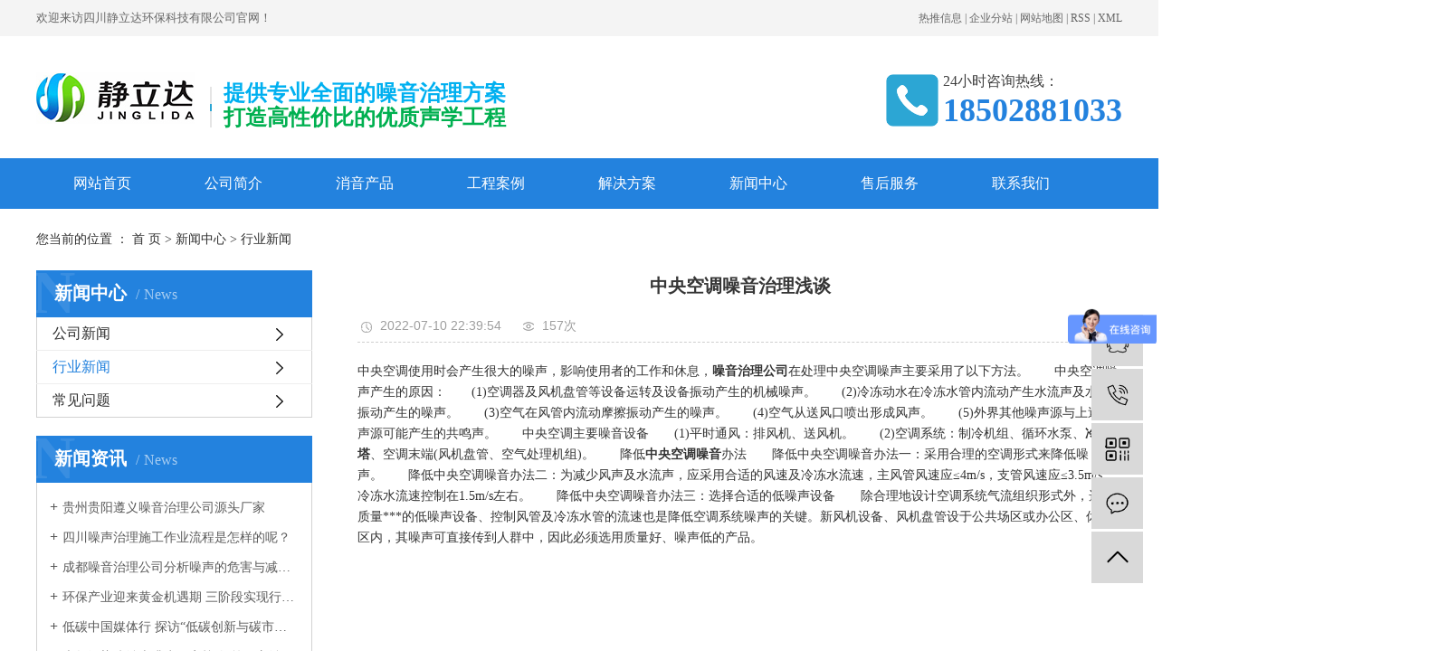

--- FILE ---
content_type: text/html;charset=utf-8
request_url: http://www.chinajldkj.com/news/874.html
body_size: 8696
content:
<!DOCTYPE html>
<html lang="zh-CN">
<head>
    <meta charset="utf-8">
    <meta http-equiv="X-UA-Compatible" content="IE=edge">
    <title>中央空调噪音治理浅谈-四川静立达环保科技有限公司</title>
    <meta name="keywords" content="四川噪音治理,云南噪音治理,贵州噪音治理"/>
    <meta name="description" content="中央空调使用时会产生很大的噪声，影响使用者的工作和休息，噪音治理公司在处理中央空调噪声主要采用了以下方法。　　中央空调噪声产生的原因：　　(1)空调器及风机盘管等设备运转及设备振动产生的机械噪声。　　(2)冷冻动水在冷冻水管内流动产生水流声..."/>
    <meta name="viewport" content="width=device-width, initial-scale=1, maximum-scale=1, user-scalable=no">
    <link rel="shortcut icon" type="image/x-icon" href="http://www.chinajldkj.com/"/>
    
<link rel="stylesheet" href="http://www.chinajldkj.com/template/default/assets/css/owl.carousel.min.css">

    <link rel="stylesheet" href="http://www.chinajldkj.com/template/default/assets/css/plugin.css">
    <link rel="stylesheet" href="http://www.chinajldkj.com/template/default/assets/css/app1.css">

    <link rel="stylesheet" href="http://www.chinajldkj.com/template/default/assets/css/main.css">

    <script src="http://www.chinajldkj.com/template/default/assets/js/jquery.min.js"></script>
    <script>
    var config = {
        homeUrl: 'http://www.chinajldkj.com/',
                mUrl: 'http://m.chinajldkj.com/',
                copyCode: 0,
        isVisitor: 1
    }
</script>
<script src="http://www.chinajldkj.com/template/default/assets/js/app.js"></script>

<script>
//当配置为普通站的时候，手机站跳转
if(app.config.hasOwnProperty('mUrl')) {
        app.mobile();
    }
</script>
<meta name="baidu-site-verification" content="hxuiuYMwfJ" />
<script>
var _hmt = _hmt || [];
(function() {
  var hm = document.createElement("script");
  hm.src = "https://hm.baidu.com/hm.js?6c9482424c739b9b6c05de00ab2f7d17";
  var s = document.getElementsByTagName("script")[0]; 
  s.parentNode.insertBefore(hm, s);
})();
</script>
<script>
(function(b,a,e,h,f,c,g,s){b[h]=b[h]||function(){(b[h].c=b[h].c||[]).push(arguments)};
b[h].s=!!c;g=a.getElementsByTagName(e)[0];s=a.createElement(e);
s.src="//s.union.360.cn/"+f+".js";s.defer=!0;s.async=!0;g.parentNode.insertBefore(s,g)
})(window,document,"script","_qha",595505,false);
</script>

<script type='text/javascript'>
    (function(m, ei, q, i, a, j, s) {
        m[i] = m[i] || function() {
            (m[i].a = m[i].a || []).push(arguments)
        };
        j = ei.createElement(q),
            s = ei.getElementsByTagName(q)[0];
        j.async = true;
        j.charset = 'UTF-8';
        j.src = 'https://static.meiqia.com/dist/meiqia.js?_=t';
        s.parentNode.insertBefore(j, s);
    })(window, document, 'script', '_MEIQIA');
    _MEIQIA('entId', 213733);
</script>
<script>
var _hmt = _hmt || [];
(function() {
  var hm = document.createElement("script");
  hm.src = "https://hm.baidu.com/hm.js?1c4e412dc143e6323a58f33f81461c9d";
  var s = document.getElementsByTagName("script")[0]; 
  s.parentNode.insertBefore(hm, s);
})();
</script>
<script>
var _hmt = _hmt || [];
(function() {
  var hm = document.createElement("script");
  hm.src = "https://hm.baidu.com/hm.js?e50e7bb1719e3325449a89d35bd650e9";
  var s = document.getElementsByTagName("script")[0]; 
  s.parentNode.insertBefore(hm, s);
})();
</script>
</head>
<body>
<div class="header w1920">
  <div class="head1">
   <div class="w1200">
      <div class="head1_fl fl">
          <p>欢迎来访四川静立达环保科技有限公司官网！</p>
      </div>
      <div class="head1_fr fr">
        <div class="k1">
            <a href="http://www.chinajldkj.com/article/">热推信息</a> |
            <a href="http://www.chinajldkj.com/region/">企业分站</a> |
            <a href="http://www.chinajldkj.com/sitemap/">网站地图</a> |
            <a href="http://www.chinajldkj.com/rss.xml">RSS</a> |
            <a href="http://www.chinajldkj.com/sitemap.xml">XML</a>
        </div>
      </div>
    </div>
  </div>
  <div class="head2">
    <div class="head2_fl fl">
      <div class="logo">
            <a href="http://www.chinajldkj.com/" >
                <img alt="四川噪音治理" src="http://www.chinajldkj.com/data/upload/202003/20200313100638_210.jpg" />
            </a>
        </div>
        
    </div>
    <div class="tadv fl">
        <p><span style="font-family: &quot;andale mono&quot;;"><strong><span style="color: rgb(0, 176, 240); font-size: 24px;">提供专业全面的噪音治理方案</span></strong><strong><span style="color: rgb(0, 176, 240); font-size: 24px;"></span><span style="color: rgb(0, 176, 240); font-size: 20px;"><br/></span></strong></span></p><p style="line-height: 1.5em;"><span style="font-family: &quot;andale mono&quot;;"><strong><span style="font-family: arial, helvetica, sans-serif; font-size: 24px; color: rgb(0, 176, 80);">打造高性价比的优质声学工程<span style="font-size: 24px; color: rgb(0, 176, 80); font-family: arial, helvetica, sans-serif;"></span></span></strong></span></p>
      </div>
    <div class="head2_fr fr">
      <div class="ttel"><p>24小时咨询热线：</p><h3>18502881033</h3></div>
    </div>
  </div>
</div>
    <div class="tnav w1920">
    <ul class="nav clearfix">
                     <li>
                <a class="a" href="/" >网站首页</a>
                                                                </li>
                        <li>
                <a class="a" href="http://www.chinajldkj.com/about_about/" >公司简介</a>
                                                                                    <div class="sec">
                                                <a href="http://www.chinajldkj.com/about_about/gsjj9f6.html" >公司简介</a>
                                                <a href="http://www.chinajldkj.com/about_about/qywh383.html" >企业文化</a>
                                                <a href="http://www.chinajldkj.com/about_about/fzlc607.html" >发展历程</a>
                                                </div>
                                                                        </li>
                        <li>
                <a class="a" href="http://www.chinajldkj.com/product/" >消音产品</a>
                                                                                    <div class="sec">
                                                <a href="http://www.chinajldkj.com/product/gsmc1ea/" >隔音板</a>
                                                <a href="http://www.chinajldkj.com/product/pfxl2a3/" >消音器</a>
                                                <a href="http://www.chinajldkj.com/product/cpfle15f/" >隔音窗</a>
                                                <a href="http://www.chinajldkj.com/product/spz9c9/" >隔音房</a>
                                                <a href="http://www.chinajldkj.com/product/jzq8c4/" >隔音门</a>
                                                <a href="http://www.chinajldkj.com/product/sxgcxyzyclc0b/" >声学产品</a>
                                                <a href="http://www.chinajldkj.com/product/jzq712/" >减振器</a>
                                                </div>
                                                                        </li>
                        <li>
                <a class="a" href="http://www.chinajldkj.com/case/" >工程案例</a>
                                                                                    <div class="sec">
                                                <a href="http://www.chinajldkj.com/case/syjmyxy5a1/" >空调冷却塔水泵</a>
                                                <a href="http://www.chinajldkj.com/case/alfly9f3/" >钢铁冶金矿产</a>
                                                <a href="http://www.chinajldkj.com/case/nyjhg3af/" >新能源/化工</a>
                                                <a href="http://www.chinajldkj.com/case/dlxyb30/" >电力风力光伏</a>
                                                <a href="http://www.chinajldkj.com/case/alfle953/" >工业厂房设备</a>
                                                <a href="http://www.chinajldkj.com/case/sxgcxyefb/" >室内声学装饰</a>
                                                <a href="http://www.chinajldkj.com/case/jtxybb6/" >交通实验室</a>
                                                </div>
                                                                        </li>
                        <li>
                <a class="a" href="http://www.chinajldkj.com/about_jjfa/" >解决方案</a>
                                                                                    <div class="sec">
                                                <a href="http://www.chinajldkj.com/about_jjfa/snyzyzlfa59d.html" >水泥业噪音治理方案</a>
                                                <a href="http://www.chinajldkj.com/about_jjfa/gtyzyzlfa106.html" >钢铁业噪音治理方案</a>
                                                <a href="http://www.chinajldkj.com/about_jjfa/dlyzyzlfa4e5.html" >电力业噪音治理方案</a>
                                                <a href="http://www.chinajldkj.com/about_jjfa/syjmyjjfaacf.html" >商业及民用解决方案</a>
                                                <a href="http://www.chinajldkj.com/about_jjfa/nyhgzyzlfa719.html" >能源/化工噪音治理方案</a>
                                                <a href="http://www.chinajldkj.com/about_jjfa/sxgcxyzyzlb1b.html" >声学工程行业噪音治理</a>
                                                <a href="http://www.chinajldkj.com/about_jjfa/jtxyzyzlfa75b.html" >交通行业噪音治理方案</a>
                                                </div>
                                                                        </li>
                        <li>
                <a class="a" href="http://www.chinajldkj.com/news/" >新闻中心</a>
                                                                                    <div class="sec">
                                                <a href="http://www.chinajldkj.com/news/company/" >公司新闻</a>
                                                <a href="http://www.chinajldkj.com/news/xydt/" >行业新闻</a>
                                                <a href="http://www.chinajldkj.com/news/jszx98d/" >常见问题</a>
                                                </div>
                                                                        </li>
                        <li>
                <a class="a" href="http://www.chinajldkj.com/about_service/shfwbf3.html" >售后服务</a>
                                                                                                            </li>
                        <li>
                <a class="a" href="http://www.chinajldkj.com/about_contact/" target='_blank'>联系我们</a>
                                                                                    <div class="sec">
                                                <a href="http://www.chinajldkj.com/about_contact/lxc2e.html" >联系我们</a>
                                                </div>
                                                                        </li>
                </ul>
</div>

<script type="text/javascript">
$('.nav > li').hover(function(){
$(this).find('.sec').stop(true).slideToggle(300);
});
</script>


<div class="page-banner">
		<img src="" alt="">
	</div>


<div class="page-position">
    <div id="container">
        您当前的位置 ：
        
	 <a href="http://www.chinajldkj.com/">首 页</a> > <a href="http://www.chinajldkj.com/news/">新闻中心</a> > <a href="http://www.chinajldkj.com/news/xydt/">行业新闻</a>

    </div>
</div>


<div class="page-wrap w1920">
    <div id="container" class="clearfix">
                
        <div class="page-wrap-left xymob-menu-click">
            <div class="xymob-left-close-btn"><i class="icon-font icon-close"></i></div>
            <div class="xypg-left">
                                <div class="xypg-left-box xypg-left-menu">
                    <div class="xypg-left-title">
                        <h3>新闻中心<span>News</span></h3>
                    </div>
                    <div class="xypg-left-con">
                        
	<ul class="xypg-left-nav">
        <li data-id="1">
        <a href="http://www.chinajldkj.com/news/company/">公司新闻</a>
        <div class="first-nav-btn"></div>
            </li>
        <li data-id="2">
        <a href="http://www.chinajldkj.com/news/xydt/">行业新闻</a>
        <div class="first-nav-btn"></div>
            </li>
        <li data-id="3">
        <a href="http://www.chinajldkj.com/news/jszx98d/">常见问题</a>
        <div class="first-nav-btn"></div>
            </li>
    </ul>
                    </div>
                </div>

                                                <div class="xypg-left-box xypg-left-news">
                    <div class="xypg-left-title">
                        <h3>新闻资讯<span>News</span></h3>
                    </div>
                    <div class="xypg-left-con">
                        <ul class="latest-news">
                                                        <li><a href="http://www.chinajldkj.com/news/1092.html" title="贵州贵阳遵义噪音治理公司源头厂家">贵州贵阳遵义噪音治理公司源头厂家</a></li>
                                                        <li><a href="http://www.chinajldkj.com/news/430.html" title="四川噪声治理施工作业流程是怎样的呢？">四川噪声治理施工作业流程是怎样的呢？</a></li>
                                                        <li><a href="http://www.chinajldkj.com/news/431.html" title="成都噪音治理公司分析噪声的危害与减少噪音的方法">成都噪音治理公司分析噪声的危害与减少噪音的方法</a></li>
                                                        <li><a href="http://www.chinajldkj.com/news/432.html" title="环保产业迎来黄金机遇期 三阶段实现行业腾飞">环保产业迎来黄金机遇期 三阶段实现行业腾飞</a></li>
                                                        <li><a href="http://www.chinajldkj.com/news/433.html" title="低碳中国媒体行 探访“低碳创新与碳市场建设”">低碳中国媒体行 探访“低碳创新与碳市场建设”</a></li>
                                                        <li><a href="http://www.chinajldkj.com/news/434.html" title="大气污染防治上升为国家战略 第三方治理成运营">大气污染防治上升为国家战略 第三方治理成运营</a></li>
                                                    </ul>
                    </div>
                </div>

                                                                <div class="xypg-left-box xypg-left-keys">
                    <div class="xypg-left-title">
                        <h3>热门关键词<span>Keywords</span></h3>
                    </div>
                    <div class="xypg-left-con">
                        <ul class="hot-keys">
                                                        <li><a href="http://www.chinajldkj.com/tag/噪声投诉" title="噪声投诉">噪声投诉</a></li>
                                                        <li><a href="http://www.chinajldkj.com/tag/录音室价格" title="录音室价格">录音室价格</a></li>
                                                        <li><a href="http://www.chinajldkj.com/tag/设备降噪" title="设备降噪">设备降噪</a></li>
                                                        <li><a href="http://www.chinajldkj.com/tag/空压机噪声控制" title="空压机噪声控制">空压机噪声控制</a></li>
                                                        <li><a href="http://www.chinajldkj.com/tag/贵州水泥厂噪音治理" title="贵州水泥厂噪音治理">贵州水泥厂噪音治理</a></li>
                                                        <li><a href="http://www.chinajldkj.com/tag/室内隔音降噪" title="室内隔音降噪">室内隔音降噪</a></li>
                                                        <li><a href="http://www.chinajldkj.com/tag/四川空压机噪音" title="四川空压机噪音">四川空压机噪音</a></li>
                                                        <li><a href="http://www.chinajldkj.com/tag/机房降噪隔音" title="机房降噪隔音">机房降噪隔音</a></li>
                                                        <li><a href="http://www.chinajldkj.com/tag/车间噪声治理" title="车间噪声治理">车间噪声治理</a></li>
                                                        <li><a href="http://www.chinajldkj.com/tag/汽车电池" title="汽车电池">汽车电池</a></li>
                                                        <li><a href="http://www.chinajldkj.com/tag/厂界噪音" title="厂界噪音">厂界噪音</a></li>
                                                        <li><a href="http://www.chinajldkj.com/tag/车间降噪" title="车间降噪">车间降噪</a></li>
                                                    </ul>
                    </div>
                </div>
                
                <div class="xypg-left-box xypg-left-contact">
                    <div class="xypg-left-title">
                        <h3>联系我们<span>Contact Us</span></h3>
                    </div>
                    <div class="xypg-left-con">
                        <div class="page-wrap-contact">
                            <h4>四川静立达环保科技有限公司</h4>
                            <p>四川静立达环保科技有限公司</p><p>电话：028-85546607 &nbsp;<br style="margin: 0px; padding: 0px; color: rgb(51, 51, 51); font-family: &quot;Microsoft Yahei&quot;, Arial, Helvetica, sans-serif, Verdana; font-size: 14px; white-space: normal; background-color: rgb(255, 255, 255);"/>传真：028-85546607 &nbsp;<br style="margin: 0px; padding: 0px; color: rgb(51, 51, 51); font-family: &quot;Microsoft Yahei&quot;, Arial, Helvetica, sans-serif, Verdana; font-size: 14px; white-space: normal; background-color: rgb(255, 255, 255);"/>手机：18502881033 &nbsp;<br style="margin: 0px; padding: 0px; color: rgb(51, 51, 51); font-family: &quot;Microsoft Yahei&quot;, Arial, Helvetica, sans-serif, Verdana; font-size: 14px; white-space: normal; background-color: rgb(255, 255, 255);"/>邮箱：jldhbkj@163.com &nbsp;</p><p>网址：www.chinajldkj.com</p><p>地址：成都市武侯区武科西五路125号2栋2层</p>
                        </div>
                    </div>
                </div>

                <div class="page-message-img">
                    <a href="http://www.chinajldkj.com/inquiry/"><img src="http://www.chinajldkj.com/data/upload/201908/20190819160028_346.png" alt=""></a>
                </div>
            </div>
        </div>
        

                
        <div class="page-wrap-right">
            <div class="xypg-right-content">
                
	<!-- 新闻详细 -->
<div class="xypg-news-detail">
    <h1 class="xypg-detail-title">中央空调噪音治理浅谈</h1>

    <div class="xypg-detail-info-bar">
        <div class="detail-info-time"><i class="icon-font icon-shijian"></i>2022-07-10 22:39:54</div>
        <div class="detail-info-numbers"><i class="icon-font icon-chakan"></i><script src="http://www.chinajldkj.com/source/include/browse.php?model=news&id=874"></script>次</div>
            </div>

    <div class="xypg-detail-con"><p>中央空调使用时会产生很大的噪声，影响使用者的工作和休息，<a href='http://www.chinajldkj.com/news/430.html' target='_blank' class='key_tag'><font><strong>噪音治理公司</strong></font></a>在处理中央空调噪声主要采用了以下方法。　　中央空调噪声产生的原因：　　(1)空调器及风机盘管等设备运转及设备振动产生的机械噪声。　　(2)冷冻动水在冷冻水管内流动产生水流声及水管振动产生的噪声。　　(3)空气在风管内流动摩擦振动产生的噪声。　　(4)空气从送风口喷出形成风声。　　(5)外界其他噪声源与上述噪声源可能产生的共鸣声。　　中央空调主要噪音设备　　(1)平时通风：排风机、送风机。　　(2)空调系统：制冷机组、循环水泵、<a href='http://www.chinajldkj.com/news/467.html' target='_blank' class='key_tag'><font><strong>冷却塔</strong></font></a>、空调末端(风机盘管、空气处理机组)。　　降低<a href='http://www.chinajldkj.com/news/940.html' target='_blank' class='key_tag'><font><strong>中央空调噪音</strong></font></a>办法　　降低中央空调噪音办法一：采用合理的空调形式来降低噪声。　　降低中央空调噪音办法二：为减少风声及水流声，应采用合适的风速及冷冻水流速，主风管风速应≤4m/s，支管风速应≤3.5m/s，冷冻水流速控制在1.5m/s左右。　　降低中央空调噪音办法三：选择合适的低噪声设备　　除合理地设计空调系统气流组织形式外，选用质量***的低噪声设备、控制风管及冷冻水管的流速也是降低空调系统噪声的关键。新风机设备、风机盘管设于公共场区或办公区、休息区内，其噪声可直接传到人群中，因此必须选用质量好、噪声低的产品。&nbsp;</p><p><br/></p><p><br/></p><p>　　</p></div>


    <div class="xypg-detail-tags">
        <div class="tags-title">
            <h3>标签</h3>
            <div class="baidu-share">
                <!-- Baidu Button BEGIN -->
                <div class="bdsharebuttonbox">
                    <a href="#" class="bds_more" data-cmd="more"></a>
                    <a href="#" class="bds_tsina" data-cmd="tsina" title="分享到新浪微博"></a>
                    <a href="#" class="bds_weixin" data-cmd="weixin" title="分享到微信"></a>
                    <a href="#" class="bds_sqq" data-cmd="sqq" title="分享到QQ好友"></a>
                    <a href="#" class="bds_isohu" data-cmd="isohu" title="分享到我的搜狐"></a>
                    <a href="#" class="bds_tqq" data-cmd="tqq" title="分享到腾讯微博"></a>
                    <a href="#" class="bds_fbook" data-cmd="fbook" title="分享到Facebook"></a>
                </div>
                <script>window._bd_share_config={"common":{"bdSnsKey":{},"bdText":"","bdMini":"2","bdMiniList":false,"bdPic":"","bdStyle":"1","bdSize":"16"},"share":{}};with(document)0[(getElementsByTagName('head')[0]||body).appendChild(createElement('script')).src='http://bdimg.share.baidu.com/static/api/js/share.js?v=89860593.js?cdnversion='+~(-new Date()/36e5)];</script>
                <!-- Baidu Button END -->
            </div>
        </div>
        <div class="tags-content"><a href="http://www.chinajldkj.com/tag/%E5%9B%9B%E5%B7%9D%E5%99%AA%E9%9F%B3%E6%B2%BB%E7%90%86">四川噪音治理</a><a href="http://www.chinajldkj.com/tag/%E4%BA%91%E5%8D%97%E5%99%AA%E9%9F%B3%E6%B2%BB%E7%90%86">云南噪音治理</a><a href="http://www.chinajldkj.com/tag/%E8%B4%B5%E5%B7%9E%E5%99%AA%E9%9F%B3%E6%B2%BB%E7%90%86">贵州噪音治理</a></div>
    </div>

    <div class="xypg-detail-url">本文网址：<a href="http://www.chinajldkj.com/news/874.html">http://www.chinajldkj.com/news/874.html</a></div>

    <div class="xypg-detail-pn">
        <div><b>上一篇：</b><a href="http://www.chinajldkj.com/news/873.html">冷却塔降噪浅谈</a><span>2022-07-10</span></div>
        <div><b>下一篇：</b><a href="http://www.chinajldkj.com/news/928.html">球磨机、气流磨及噪音治理</a><span>2022-11-07</span></div>
    </div>
</div>

	<!-- 最近浏览 -->
	<div class="xypg-relate">
		<div class="relate-product">
			<h4 class="relate-title"><span>最近浏览：</span></h4>
			<ul class="clearfix relate-news-list">
							</ul>
		</div>
	</div>
    <!-- 相关产品和相关新闻 -->
<div class="xypg-relate">

    <div class="relate-product">
        <h4 class="relate-title"><span>相关产品</span></h4>

        <div class="relate-product-slick owl-carousel">
                    </div>

    </div>

    <div class="relate-news">
        <h4 class="relate-title"><span>相关新闻</span></h4>

        <ul class="clearfix relate-news-list">
                        <li>
                <a href="http://www.chinajldkj.com/news/996.html" title="新能源锂电行业车间噪音治理方案---四川静立达环保科技有限公司">新能源锂电行业车间噪音治理方案---四川静立达环保科技有限公司</a>
                <span>2023-03-07</span>
            </li>
                        <li>
                <a href="http://www.chinajldkj.com/news/1035.html" title="新能源锂电行业车间噪音治理方案---四川静立达环保科技有限公司">新能源锂电行业车间噪音治理方案---四川静立达环保科技有限公司</a>
                <span>2023-04-23</span>
            </li>
                        <li>
                <a href="http://www.chinajldkj.com/news/1057.html" title="新能源锂电行业车间噪音治理方案---四川静立达环保科技有限公司">新能源锂电行业车间噪音治理方案---四川静立达环保科技有限公司</a>
                <span>2023-07-01</span>
            </li>
                        <li>
                <a href="http://www.chinajldkj.com/news/1052.html" title="新能源锂电行业车间噪音治理方案---四川静立达环保科技有限公司">新能源锂电行业车间噪音治理方案---四川静立达环保科技有限公司</a>
                <span>2023-06-20</span>
            </li>
                        <li>
                <a href="http://www.chinajldkj.com/news/1087.html" title="四川成都噪声处理公司">四川成都噪声处理公司</a>
                <span>2024-02-28</span>
            </li>
                        <li>
                <a href="http://www.chinajldkj.com/news/1042.html" title="新能源锂电行业车间噪音治理方案---四川静立达环保科技有限公司">新能源锂电行业车间噪音治理方案---四川静立达环保科技有限公司</a>
                <span>2023-05-19</span>
            </li>
                        <li>
                <a href="http://www.chinajldkj.com/news/1000.html" title="新能源锂电行业车间噪音治理方案---四川静立达环保科技有限公司">新能源锂电行业车间噪音治理方案---四川静立达环保科技有限公司</a>
                <span>2023-03-10</span>
            </li>
                        <li>
                <a href="http://www.chinajldkj.com/news/1009.html" title="噪音治理公司-------（四川静立达环保科技有限公司）">噪音治理公司-------（四川静立达环保科技有限公司）</a>
                <span>2023-03-13</span>
            </li>
                        <li>
                <a href="http://www.chinajldkj.com/news/1003.html" title="新能源锂电行业车间噪音治理方案---四川静立达环保科技有限公司">新能源锂电行业车间噪音治理方案---四川静立达环保科技有限公司</a>
                <span>2023-03-12</span>
            </li>
                        <li>
                <a href="http://www.chinajldkj.com/news/1007.html" title="新能源锂电行业车间噪音治理方案---四川静立达环保科技有限公司">新能源锂电行业车间噪音治理方案---四川静立达环保科技有限公司</a>
                <span>2023-03-13</span>
            </li>
                    </ul>
    </div>

</div>

            </div>
                    </div>
        

                
        <div class="page-mob-tool">
            <ul>
                <li class="xymob-page-navbtn"><i class="icon-font icon-dots-horizontal"></i></li>
                <li class="xymob-page-backtop"><i class="icon-font icon-top"></i></li>
            </ul>
        </div>
        
    </div>
</div>


<div class="foot w1920">
    <div class="foot1">
        <div class="foot1_fl fl">
            <div class="ftit">底部导航</div>
            <div class="fnav"><p><a href="/" target="_self" title="textvalue=网站首页" style="color: rgb(255, 255, 255); text-decoration: underline;"><span style="color: rgb(255, 255, 255);">网站首页</span></a><a href="/about/" target="_self" title="textvalue=公司简介" style="color: rgb(255, 255, 255); text-decoration: underline;"><span style="color: rgb(255, 255, 255);">公司简介</span></a><a href="/news/" target="_self" title="textvalue=新闻中心" style="color: rgb(255, 255, 255); text-decoration: underline;"><span style="color: rgb(255, 255, 255);">新闻中心</span></a></p><p><a href="/case/" target="_self" title="textvalue=工程案例" style="color: rgb(255, 255, 255); text-decoration: underline;"><span style="color: rgb(255, 255, 255);">工程案例</span></a><a href="/product/" target="_self" title="textvalue=消音产品" style="color: rgb(255, 255, 255); text-decoration: underline;"><span style="color: rgb(255, 255, 255);">消音产品</span></a><a href="/job" style="color: rgb(255, 255, 255); text-decoration: underline;"><span style="color: rgb(255, 255, 255);">公司招聘</span></a></p><p><a href="/inquiry/" style="color: rgb(255, 255, 255); text-decoration: underline;"><span style="color: rgb(255, 255, 255);">用户留言</span></a><a href="/about_contact/lxc2e.html" target="_self" title="textvalue=联系我们" style="color: rgb(255, 255, 255); text-decoration: underline;"><span style="color: rgb(255, 255, 255);">联系我们</span></a></p></div>
        </div>
        <div class="foot1_mid fl">
            <div class="ftit">联系方式</div>
            <div class="fcont"><p>四川静立达环保科技有限公司</p><p>电话：028-85546607 &nbsp;<br style="margin: 0px; padding: 0px; color: rgb(51, 51, 51); font-family: &quot;Microsoft Yahei&quot;, Arial, Helvetica, sans-serif, Verdana; font-size: 14px; white-space: normal; background-color: rgb(255, 255, 255);"/>传真：028-85546607 &nbsp;<br style="margin: 0px; padding: 0px; color: rgb(51, 51, 51); font-family: &quot;Microsoft Yahei&quot;, Arial, Helvetica, sans-serif, Verdana; font-size: 14px; white-space: normal; background-color: rgb(255, 255, 255);"/>手机：18502881033 &nbsp;<br style="margin: 0px; padding: 0px; color: rgb(51, 51, 51); font-family: &quot;Microsoft Yahei&quot;, Arial, Helvetica, sans-serif, Verdana; font-size: 14px; white-space: normal; background-color: rgb(255, 255, 255);"/>邮箱：jldhbkj@163.com &nbsp;<br style="margin: 0px; padding: 0px; color: rgb(51, 51, 51); font-family: &quot;Microsoft Yahei&quot;, Arial, Helvetica, sans-serif, Verdana; font-size: 14px; white-space: normal; background-color: rgb(255, 255, 255);"/>地址：成都市武侯区武科西五路125号2栋2层</p></div>
        </div>
        <div class="foot1_fr fr">
            <div class="fewm"><p style="text-align: left;"><img src="http://www.chinajldkj.com/data/upload/202005/1589503522174541.jpg" style="width: 121px; height: 90px;" title="1589503522174541.jpg" width="121" height="90"/><img src="http://www.chinajldkj.com/data/upload/202005/1589503522137770.jpg" title="1589503522137770.jpg" width="110" height="91" style="text-align: center; width: 110px; height: 91px;"/></p><p><br/></p></div>
        </div>
    </div>
    <div class="foot2">
        	<div class="copyright">Copyright © 四川静立达环保科技有限公司   备案号：<a href="http://beian.miit.gov.cn/" target="_blank">蜀ICP备2020036332号</a><br/>主要从事于<a href="http://www.chinajldkj.com/search.php?wd=四川噪音治理">四川噪音治理</a>,<a href="http://www.chinajldkj.com/search.php?wd=四川噪音处理">四川噪音处理</a>,<a href="http://www.chinajldkj.com/search.php?wd=四川噪音治理公司">四川噪音治理公司</a>, 欢迎来电咨询！<br/>    <span class="jszc">服务支持：<a href="http://www.cn86.cn" target='_blank'>祥云平台</a></span></div>
									<div class="region">
				主营区域：
									<a href="http://www.chinajldkj.com/.html">成都</a>
									<a href="http://www.chinajldkj.com/.html">绵阳</a>
									<a href="http://www.chinajldkj.com/.html">攀枝花</a>
									<a href="http://www.chinajldkj.com/.html">泸州</a>
									<a href="http://www.chinajldkj.com/.html">德阳</a>
									<a href="http://www.chinajldkj.com/.html">广元</a>
									<a href="http://www.chinajldkj.com/.html">遂宁</a>
									<a href="http://www.chinajldkj.com/.html">内江</a>
									<a href="http://www.chinajldkj.com/.html">乐山</a>
									<a href="http://www.chinajldkj.com/.html">资阳</a>
									<a href="http://www.chinajldkj.com/.html">宜宾</a>
									<a href="http://www.chinajldkj.com/.html">南充</a>
									<a href="http://www.chinajldkj.com/.html">达州</a>
									<a href="http://www.chinajldkj.com/.html">雅安</a>
									<a href="http://www.chinajldkj.com/.html">广安</a>
									<a href="http://www.chinajldkj.com/.html">巴中</a>
									<a href="http://www.chinajldkj.com/.html">眉山</a>
									<a href="http://www.chinajldkj.com/.html">贵州</a>
									<a href="http://www.chinajldkj.com/.html">云南</a>
									<a href="http://www.chinajldkj.com/.html">重庆</a>
									<a href="http://www.chinajldkj.com/sichuan.html">四川</a>
									<a href="http://www.chinajldkj.com/.html">陕西</a>
									<a href="http://www.chinajldkj.com/.html">青海</a>
									<a href="http://www.chinajldkj.com/.html">新疆</a>
									<a href="http://www.chinajldkj.com/.html">甘肃</a>
									<a href="http://www.chinajldkj.com/.html">西藏</a>
									<a href="http://www.chinajldkj.com/.html">海南</a>
									<a href="http://www.chinajldkj.com/.html">遵义</a>
									<a href="http://www.chinajldkj.com/.html">六盘水</a>
									<a href="http://www.chinajldkj.com/.html">湖北</a>
									<a href="http://www.chinajldkj.com/hunan.html">湖南</a>
									<a href="http://www.chinajldkj.com/.html">内蒙古</a>
									<a href="http://www.chinajldkj.com/.html">阿坝</a>
									<a href="http://www.chinajldkj.com/.html">曲靖</a>
									<a href="http://www.chinajldkj.com/.html">昆明</a>
									<a href="http://www.chinajldkj.com/.html">乌鲁木齐</a>
									<a href="http://www.chinajldkj.com/.html">石河子市</a>
									<a href="http://www.chinajldkj.com/.html">兰州</a>
									<a href="http://www.chinajldkj.com/.html">呼和浩特</a>
									<a href="http://www.chinajldkj.com/.html">西安</a>
									<a href="http://www.chinajldkj.com/.html">榆林</a>
									<a href="http://www.chinajldkj.com/.html">咸阳</a>
									<a href="http://www.chinajldkj.com/.html">深圳</a>
									<a href="http://www.chinajldkj.com/.html">广州</a>
									<a href="http://www.chinajldkj.com/.html">东莞</a>
									<a href="http://www.chinajldkj.com/.html">佛山</a>
							</div>
						    </div>
</div>

<!-- 右侧客服 -->
<!-- 侧边工具栏 -->
<div id="toolbar">
    <ul>
                        <li><a href="http://wpa.qq.com/msgrd?v=3&amp;uin=2061927909&amp;site=qq&amp;menu=yes" target="_blank">
            <span class="icon-font icon-qq"></span>
            <span class="wz">业务咨询</span>
        </a></li>
                        <li><a href="javascript:;">
            <span class="icon-font icon-phone"></span>
            <span class="wz">18502881033</span>
        </a></li>
        <li class="ewm">
            <span class="icon-font icon-ewm"></span>
                        <div class="ewm-box"><img src="http://www.chinajldkj.com/data/upload/202005/20200513113409_947.jpg" alt="二维码" /></div>
                    </li>
        <li><a href="http://www.chinajldkj.com/inquiry/">
            <span class="icon-font icon-message"></span>
            <span class="wz">在线留言</span>
        </a></li>
        <li class="backtop"><span class="icon-font icon-top"></span></li>
    </ul>
</div>

<script>
    $(function () {
        // 返回顶部
        app.backTop("#toolbar .backtop",300);
        var imgUrl = 'http://www.chinajldkj.com/';
        if($(".ewm-box img").attr('src') == imgUrl ) {
            $(".ewm-box").remove();
        }
    })
</script>



<script src="http://www.chinajldkj.com/template/default/assets/js/main.js"></script>


<script src="http://www.chinajldkj.com/template/default/assets/js/owl.carousel.min.js"></script>
<script>
    // 新闻详情页面高亮
    var curID = '2';
    $(".xypg-left-nav li").each(function () {
        var dataID = $(this).data('id');
        if(dataID == curID) {
            $(this).addClass('clicked');
        }
    });
</script>

</body>
</html>


--- FILE ---
content_type: text/html;charset=utf-8
request_url: http://www.chinajldkj.com/source/include/browse.php?model=news&id=874
body_size: 53
content:
document.write('157');

--- FILE ---
content_type: text/html; charset=UTF-8
request_url: http://www.chinajldkj.com/source/include/visitor.php
body_size: 204
content:

Warning: require_once(../source/core/run.php): failed to open stream: No such file or directory in /home/jlfhdjal6fqh/wwwroot/source/include/visitor.php on line 2

Fatal error: require_once(): Failed opening required '../source/core/run.php' (include_path='.:') in /home/jlfhdjal6fqh/wwwroot/source/include/visitor.php on line 2


--- FILE ---
content_type: text/css
request_url: http://www.chinajldkj.com/template/default/assets/css/main.css
body_size: 19964
content:
.w1920{
    width: 1920px;
    margin-left: -960px;
    left: 50%;
    position: relative;
}
.w1200{
    width: 1200px;
    margin-left: -600px;
    left: 50%;
    position: relative;
}


.fl{float:left;}
.fr{float:right;}
/*å¤´éƒ¨æ ·å¼*/
.head1{
    width: 100%;
    overflow: hidden;
    height: 40px;
    background-color: #f4f4f4;
}
.head1_fl{
    font-size: 13px;
    line-height: 40px;
    color: #666666;
}
.k1{
    text-align: right;
}
.k1,.k1 a{
    font-size: 12px;
    line-height: 40px;
    color: #666666;
}
.head2{
    width: 1200px;
    margin: 0 auto;
    overflow: hidden;
    height: 135px;
}
.logo{
    /*width: 553px;*/
    line-height: 135px;
}
.logo img{max-width: 100%;}
.tadv{
    margin-top: 47px;
    width: 350px;
    overflow: hidden;
    background: url('../images/tadvline.png') no-repeat left center;
    padding: 8px 0 0 15px;
}
.tadv p{
    font-family: SourceHanSansCN-Regular;
    font-size: 16px;
    line-height: 16px;
    color: #3e3e3e;
    margin-bottom: 4px;
}
.tadv h3{
    font-size: 24px;
    line-height: 24px;
    color: #2382de ;
}
.head2_fr{
    padding: 39px 0 0 0;
}
.ttel{
    padding-left: 63px;
    background: url('../images/ttel.png') no-repeat left top;
    height: 58px;
}
.ttel p{
    font-size: 16px;
    line-height: 16px;
    color: #3e3e3e;
    margin: 3px 0 9px;
}
.ttel h3{
    font-family: Impact;
    font-size: 36px;
    line-height: 30px;
    color: #2382de ;
}


/*å¯¼èˆªæ æ ·å¼*/
.tnav{
    height:56px;
    background-color: #2382de ;
}
.nav{
    width: 1200px;
    margin:0 auto;
}
.nav li{height:56px;text-align:center;width:145px;float:left;position:relative;z-index:999;}
.nav li a{display:block;line-height:56px;color:#fff;height:56px;font-size: 16px;}
.nav li:hover a.a{text-decoration:none;background-color:#2490b9;}

.nav .sec{background:#2382de ;overflow:hidden;z-index:9999;position:absolute;top:56px;left: -15px;display: none;width: 125%;}
.nav .sec a{height:38px;line-height:38px;width:100%;overflow: hidden;    font-size: 14px;}
.nav .sec a:hover{background: #2490b9;text-decoration:none;color:#fff;}


/*æœç´¢å’Œçƒ­é—¨æœç´¢*/
.search{
    height: 75px;
    background-color: #f4f4f4;
    overflow: hidden;
    padding: 19px 0;
}
.ss{width: 1200px;margin: 0 auto;}
.hotSearch{width:400px;float:left;height:37px;line-height:37px;font-weight:normal;}
.hotSearch a{margin-right:6px;}
.hotSearch,.hotSearch a{
    font-size: 13px;
    line-height: 37px;
    letter-spacing: 1px;
    color: #666666;
}
#formsearch{width:227px;float:right;background: url(../images/ss.png) no-repeat;}
#formsearch input{height:37px;background:none;border:none;line-height:37px;float: left;box-sizing: border-box;outline: none;}
#formsearch input#keyword{padding-left:18px;color:#666;width: 160px;font-size: 12px;}
#formsearch input#s_btn{width:65px;text-align:center;cursor:pointer;}
input#keyword:-ms-input-placeholder{
    color: #666;
}
input#keyword::-webkit-input-placeholder{
    color: #666; 
}


/*ä¸»ä½“æ ·å¼*/
#container{width:1200px;margin:0 auto;margin-top:10px;}

/* box1 */
.box1{
    padding: 43px 0 28px;
    overflow: hidden;
}
.b1_tit{
    text-align: center;
    overflow: hidden;
}
.b1_tit h3{
    font-size: 42px;
    line-height: 42px;
    color: #3e3e3e;
}
.b1_tit h3 span{color:#2382de ;}
.b1_tit .titline{
    width: 30px;
	height: 1px;
	background-color: #888888;
	margin: 14px auto 20px;
	overflow: hidden;
}
.b1_tit p{
    font-size: 18px;
	line-height: 18px;
	color: #888888;
}
.b1_index{
    width: 100%;
    overflow: hidden;
    margin-top: 33px;
}
.b1_index .hd ul{
    width: 100%;
    text-align: center;
    overflow: hidden;
}
.b1_index .hd ul li{
    display: inline-block;
    width: 150px;
    height: 40px;
    border-radius: 20px;
    border: solid 1px #b3b3b3;
    text-align: center;
    margin: 0 8px;
    transition: all 0.4s linear;
    margin-bottom: 5px;
     text-overflow: ellipsis;
    overflow: hidden;
    white-space: nowrap;
}
.b1_index .hd ul li.on{
    background-color: #2382de ;
	border: solid 1px #2382de ;
}
.b1_index .hd ul li a{
    line-height: 38px;
    font-family: SourceHanSansCN-Regular;
	font-size: 16px;
	color: #888888;
	font-weight: bold;
}
.b1_index .hd ul li.on a{
    color: #ffffff;
}
.b1_index .bd{
    width: 100%;
    margin-top: 15px;
    overflow: hidden;
}
.b1_index .bd li{
    width: 287px;
    float: left;
    margin:0 17px 31px 0;
}
.b1_index .bd li:nth-of-type(4n){margin-right:0;}
.b1_index .bd li:nth-of-type(n+5){margin-bottom:0;}
.b1_index .bd li img{
    width: 100%;
    height: 191px;
}
.b1_index .bd li p{
    width: 100%;
    height: 35px;
	background-color: #888888;
	text-align: center;
	line-height: 35px;
	transition: all 0.4s linear;
	font-family: SourceHanSansCN-Regular;
	font-size: 16px;
	color: #ffffff;
}
.b1_index .bd li:hover p{
    background-color: #2382de ;
}
.b1more{
    margin: 25px auto 0;
    width: 132px;
    height: 39px;
    background-color: #2382de ;
    display: block;
    text-align: center;
    line-height: 39px;
    font-size: 15px;
    border-radius: 20px;
    color: #ffffff;
}
.box2{
    overflow: hidden;
    height: 824px;
    padding: 60px 0 50px;
    background: url(../images/b2bg.png) no-repeat  top center;
    padding-top: 0;
}
.b2_index{
    width: 1200px;
    margin: 0 auto;
    overflow: hidden;
}
.b2_fl{
    width: 305px;
    overflow: hidden;
    padding: 0 0 20px 0;
    background-color: #fff;
    box-shadow: 0px 1px 6px 0px rgba(0, 0, 0, 0.11);
}
.b2in1{
    width: 100%;
    height: 144px;
	background-color: #439df4;
	text-align: center;
	padding: 25px 0 0 0;
}
.b2in1 h3{
    font-family: SourceHanSansCN-Bold;
	font-size: 36px;
	line-height: 36px;
	color: #ffffff;
}
.b2in1 .b2line{
    width: 35px;
    height: 1px;
    background-color: #dddddc;
    margin: 14px auto 19px;
}
.b2in1 p{
    font-family: SourceHanSansCN-Regular;
	font-size: 17px;
	line-height: 17px;
	color: #ffffff;
}
.b2in2{
    width: 100%;
    padding: 55px 27px 16px;
    overflow: hidden;
}
.b2in2 li{
    width: 100%;
    margin-bottom: 15px;
    border-radius: 2px;
    height: 42px;
    background-color: #ffffff;
    border: solid 1px #ededed;
}
.b2in2 li.on{
    background-color: #2382de ;
    border: solid 1px #2382de ;
}
.b2in2 li:hover{
    background-color: #2382de ;
    border: solid 1px #2382de ;
}
.b2in2 li a{
    display: block;
    text-align: center;
    line-height: 40px;
    font-family: SourceHanSansCN-Regular;
	font-size: 16px;
	color: #333333;
}
.b2in2 li.on a{color:#ffffff}
.b2in2 li:hover a{color:#ffffff}
.b2tel{
    width: 249px;
    background: url(../images/b2tel.png) no-repeat center center/100% 100%;
    height: 115px;
    padding: 39px 0 0 78px;
    margin: 0 auto;
}
.b2tel p{
    font-size: 14px;
	line-height: 14px;
	color: #ffffff;
	margin-bottom: 3px;
}
.b2tel h3{
    font-family: Impact;
	font-size: 26px;
	line-height: 26px;
	color: #ffffff;
}
.b2_fr{
    width: 857px;
    overflow: hidden;
}
.b2in3{
    width: 100%;
}
.b2in3 .hd{
	overflow: hidden;
	float: left;
	margin-left: 38px;
}
.b2in3 .hd ul{
    width: 100%;
    overflow: hidden;
    text-align: center;
}
.b2in3 .hd ul li,.b2in3 .b2more{
    width: 216px;
    height: 174px;
    padding: 44px 0 0 0;
    float: left;
    overflow: hidden;
    transition: all 0.4s linear;
    border-radius: 2px;
    position: relative;
    margin: 0 21.5px;
    text-align: center;
}
.b2in3 .b2more{
    float: right;
    display: block;
    margin-right: 60px;
}
.b2in3 .hd ul li.on,.b2in3 .hd ul li:hover{
    background-color: #2490b9;
    padding: 21px 0 0 0;
}
.b2in3 .hd ul li.on:after,.b2in3 .hd ul li:hover:after{
	content:"";
    width: 100%;
    height: 8px;
    position: absolute;
    bottom: 17px;
    left: 0;
    background: url(../images/b2dot.png) no-repeat center center;
}
.b2in3 .hd ul li img,.b2in3 .b2more img{
    width: 77px;
	height: 77px;
}
.b2in3 .hd ul li p,.b2in3 .b2more p{
    font-family: SourceHanSansCN-Regular;
	font-size: 20px;
	line-height: 20px;
	color: #ffffff;
	margin-top: 16px;
	transition: all 0.4s linear;
}
.b2in3 .hd ul li.on p,.b2in3 .b2more:hover p{
    margin-top: 14px;
}
.b2in3 .bd{
    width: 100%;
    margin-top:22px;
    background: #fff;
    overflow: hidden;
    padding: 15px 16px 21px;
    border: 1px solid #ededed;
}
.b2in3 .bd li{
    width: 265px;
    margin: 0 12px 39px 0;
    float: left;
}
.b2in3 .bd li:nth-of-type(3n){margin-right:0;}
.b2in3 .bd li:nth-of-type(n+4){margin-bottom:0;}
.b2in3 .bd li:hover{
    box-shadow: 0px 3px 7px 0px rgba(0, 0, 0, 0.35);
}
.b2in3 .bd li img{
    width: 100%;
    height: 185px;
}
.b2in3 .bd li p{
    width: 100%;
    height: 34px;
    background-color: #888888;
    line-height: 34px;
    font-family: SourceHanSansCN-Regular;
    font-size: 16px;
    color: #ffffff;
    text-align: center;
}
.b2in3 .bd li:hover p{
    background-color: #2382de ;
}

/*box3*/
.box3{
    overflow: hidden;
    background: url(../images/b3bg.png) no-repeat center center/auto 100%;
    padding: 105px 0 100px;
}
.b3_index{
    width: 1200px;
    margin: 0 auto;
    overflow: hidden;
}
.b3_fl{
    width: 654px;
    height: 603px;
    overflow: hidden;
    padding: 110px 89px 0 69px;
}
.b3_fl h3{
    font-family: SourceHanSansCN-Medium;
	font-size: 32px;
	font-weight: normal;
	line-height: 32px;
	letter-spacing: -1px;
	color: #2d98c0;
	margin-bottom: 30px;
}
.b3_fl p{
    font-family: SourceHanSansCN-Regular;
	font-size: 16px;
	line-height: 36px;
	color: #3e3e3e;
}
.b3_fl .b3tel{
    width: 100%;
    background: url(../images/b3tel.png) no-repeat left center;
    padding-left: 33px;
	margin: 26px 0 23px;
}
.b3_fl .b3tel p{
    font-size: 22px;
    font-weight: bold;
    letter-spacing: -1px;
    line-height: 29px;
    color: #2382de ;
}
.b3_fl .b3tel p a{
    font-family: Impact;
	font-size: 24px;
	color: #2382de ;
}
.b3_fl .b3mes{
    width: 171px;
	height: 45px;
	background-color: #2382de ;
	display: block;
	text-align: center;
	line-height: 45px;
	font-family: SourceHanSansCN-Regular;
	font-size: 18px;
	color: #ffffff;
}
.b3_fr{
    width: 480px;
    overflow: hidden;
    /*padding-top: 50px;*/
}
.b3_fr li{
    width: 100%;
    overflow: hidden;
    margin-bottom: 64px;
}
.b3_fr li:last-of-type{
    margin-bottom: 0;
}
.b3_fr li .b3img1{
    height: 72px;
    line-height: 70px;
    width: 33px;
    text-align: center;
    overflow: hidden;
}
.b3img1 img{max-width:100%;max-height:100%;}
.b3con1{
    width: 420px;
    overflow: hidden;
}
.b3con1 h3{
    font-family: SourceHanSansCN-Regular;
	font-size: 16px;
	font-weight: normal;
	line-height: 16px;
	color: #000;
	margin-bottom: 5px;
}
.b3con1 p{
    font-family: SourceHanSansCN-Regular;
	font-size: 14px;
	line-height: 28px;
	color: #333;
}

/*box4*/
.box4{
    overflow: hidden;
    padding: 96px 0 46px;
    background: url(../images/b4bg.png) no-repeat center top/1920px 100%;
}
.b4_tit{
    text-align: center;
    overflow: hidden;
}
.b4_tit h3{
    font-family: SourceHanSansCN-Bold;
	font-size: 54px;
	line-height: 52px;
	color: #3e3e3e;
	margin-bottom: 18px;
}
.b4_tit h3 span{
    color: #2382de ;
}
.b4_tit h4{
    font-family: SourceHanSansCN-Regular;
	font-size: 16px;
	font-weight: normal;
	line-height: 16px;
	margin-bottom: 26px;
	color: #3e3e3e;
}
.b4_tit p{
    font-size: 18px;
	line-height: 18px;
	color: #3e3e3e;
}
.b4_index{
    width: 1200px;
    margin: 68px auto 0;
    overflow: hidden;
    position: relative;
}
.b4in2 ul{
    width: 100%;
    position: relative;
    overflow: hidden;
}
.b4in2 ul li{
    width: 100%;
    margin-bottom: 55px;
    overflow: hidden;
    padding:0 664px 0 0;
}
.b4in2 ul li:nth-of-type(3),.b4in2 ul li:nth-of-type(4){
    padding: 0 0 0 664px;
}
.b4in2 ul li .b4in1{
    width: 100%;
    overflow: hidden;
    margin-bottom: 6px;
}
.b4in1 .b4img1{
    width: 59px;
    height: 56px;
    overflow: hidden;
}
.b4img1 img{width: 100%;height:100%;}
.b4in2 ul li p{
    font-size: 14px;
	line-height: 27px;
	color: #3e3e3e;
}
.b4con1{
    width: 454px;
    height: 56px;
    border-bottom: 1px solid rgba(62,62,62,0.28);
    padding: 2px 0 0 0;
}
.b4con1 h3{
    font-size: 24px;
	line-height: 24px;
	color: #2382de ;
	margin-bottom: 5px;
}
.b4con1 h4{
    font-size: 12px;
	font-weight: normal;
	line-height: 12px;
	color:rgba(62,62,62,0.5);
}
.b4con1 p{
    font-size: 14px;
	line-height: 27px;
	color: #3e3e3e;
}
.b4in3{
    width: 100%;
    height: 100%;
    position: absolute;
    top: 0;
    left: 0;
}
.b4in3 ul{
    width: 100%;
    overflow: hidden;
}
.b4in3 ul li{
    width: 100%;
    margin-bottom: 79px;
    text-align: right;
}
.b4in3 ul li:last-of-type{margin-bottom:0;}
.b4in3 ul li:nth-of-type(2){text-align:left;}

/*box5*/
.box5{
    overflow: hidden;
    padding: 172px 0 0 0;
    background: url(../images/b5bg.png) no-repeat center center/auto 100%;
    height: 764px;
}
.b5_index{
    width: 1200px;
    margin:0 auto;
    overflow: hidden;
    padding: 77px 118px 12px;
    text-align:center;
}
.b5_index h3{
    font-size: 36px;
    font-weight: normal;
    line-height: 36px;
    letter-spacing: -1px;
    color: #333333;
}
.b5line{
	width: 35px;
	height: 1px;
	background-color: #3e3e3e;
	margin:24px auto;
}

.b5con1 p{
    font-family: SourceHanSansCN-Regular;
	font-size: 15px;
	line-height: 29px;
	color: #3e3e3e;
}
.b5con1 ul{
	width:100%;
	margin-top: 10px;
	overflow:hidden;
	text-align:center;
}
.b5con1 li{
	width:105px;
	display:inline-block;
	margin:0 105px;
	text-align:center;
}
.b5con1 li h3{
	font-family: Impact;
	font-size: 48px;
	font-weight: normal;
	line-height: 48px;
	letter-spacing: -1px;
	color: #2382de ;
	margin-bottom:21px;
}
.b5con1 li p{
	font-size: 14px;
	line-height: 1;
	color: #666666;
}
.b5more{
	width: 200px;
	height: 55px;
	background-color: #ffffff;
	box-shadow: 2px 3px 10px 0px 
		rgba(0, 0, 0, 0.17);
	border-radius: 28px;
	border: solid 1px #d9d9d9;
	display:block;
	margin:76px auto 0;
	line-height:53px;
	font-size: 18px;
	color: #333333;
}


.box6{
    overflow: hidden;
    padding: 46px 0 56px;
}
.b6_tit{
    text-align: center;
    overflow: hidden;
}
.b6_tit h3{
    font-size: 42px;
	line-height: 42px;
	color: #3e3e3e;
	margin-bottom: 30px;
}
.b6_tit h3 span{
    color: #2382de ;
}
.b6_tit p{
    font-size: 18px;
	line-height: 18px;
	color: #888888;
}
.b6_index{
    width: 1212px;
    margin: 31px auto 0;
    overflow: hidden;
}
.b6_index .bd li{
    width: 230px;
	height: 100px;
	border: solid 1px #dddddd;
	float: left;
	margin: 0 6px;
	overflow: hidden;
	background-color: #fff;
	text-align: center;
	line-height: 98px;
}
.b6_index .bd li img{
    max-width: 100%;
    max-height: 100%;
}
.b6_index .bd li:hover{
    box-shadow: 0px 3px 7px 0px rgba(0, 0, 0, 0.06);
}
.b6_index .hd{
    width: 100%;
    overflow: hidden;
    margin-top: 24px;
}
.b6_index .hd ul{
    width: 100%;
    text-align: center;
}
.b6_index .hd li{
    display: inline-block;
    width: 12px;
    overflow: hidden;
	height: 12px;
	background-color: #888888;
	border-radius: 50%;
	margin: 0 6.5px;
	text-indent: -100px;
}
.b6_index .hd li.on{
    background-color: #2382de;
}

/*box7*/
.box7{
    overflow: hidden;
    padding: 55px 0 42px;
}
.b7_fl{
    width: 610px;
    overflow: hidden;
}
.b7in1{
    width: 100%;
    border-bottom: 1px solid #dfdfdf;
    padding-bottom: 19px;
    overflow: hidden;
}
.b7in1 .b7ul1 li{
    overflow: hidden;
    font-size: 26px;
    font-weight: bold;
    line-height: 26px;
    text-align:center;
    width:120px;
    float:left;
    color: #3e3e3e;
    cursor: pointer;
}
.b7_fl .b7in1 .b7ul1 li:first-of-type{
	border-right:1px solid #dddddd;
}
.b7in1 .b7ul1 li.on{
    color: #2382de ;
}
.b7in1 .b7ul2 li{
    text-align: right;
}
.b7in1 .b7ul2 li a{
    font-family: ArialMT;
	font-size: 12px;
	line-height: 26px;
	color: #3e3e3e;
	text-transform: uppercase;
}
.b7in2{
    width: 100%;
    overflow: hidden;
    margin-top: 31px;
}
.b7in2 .b7li1{
    width: 100%;
    overflow: hidden;
    border-bottom: 1px dashed #e5e5e5;
    height: 133px;
    margin-bottom: 27px;
}
.b7img1{
    width: 154px;
	height: 105px;
	overflow: hidden;
}
.b7img1 img{
    width: 100%;
    height: 100%;
}
.b7con1{
    width: 430px;
    overflow: hidden;
    
}
.b7con1 h3{
    font-size: 16px;
	font-weight: normal;
	line-height: 16px;
	color: #2382de ;
}
.b7con1 h4{
    font-family: ArialMT;
	font-size: 14px;
	font-weight: normal;
	line-height: 14px;
	color: #999999;
	margin: 15px 0 7px;
}
.b7con1 p{
    font-size: 13px;
	line-height: 30px;
	color: #666666;
}
.b7li2{
    width: 290px;
    float: left;
    margin-bottom: 20px;
    padding-bottom: 11.5px;
    overflow: hidden;
    background: url(../images/b7dot.png) no-repeat left 6px;
    padding-left: 22px;
    border-bottom: 1px dashed #e5e5e5;
}
.b7li2:nth-of-type(odd){
    float: right;
}
.b7li2 span:first-of-type{
    font-size: 13px;
    line-height: 13px;
    color: #333333;
    vertical-align: top;
}
.b7li2 span:nth-of-type(2){
    float: right;
    font-family: ArialMT;
    font-size: 12px;
    line-height: 13px;
    margin-right: 3px;
}
.b7li2:nth-of-type(n+8){
    /*margin-bottom: 0;*/
}
.b7_fr{
    width: 550px;
    overflow: hidden;
}
.b7ul4{
    width: 100%;
    overflow: hidden;
    margin-top: 31px;
}
.b7ul4 li{
    width: 100%;
    overflow: hidden;
    height: 105px;
    margin-bottom: 20px;
    transition: all 0.4s linear;
    border: solid 1px #e5e5e5;
    padding: 25px 41px 0 29px;
}
.b7ul4 li:last-of-type{
    margin-bottom: 0;
}
.b7ul4 li:hover{
    background-color: #2382de ;
	box-shadow: 0px 2px 7px 0px rgba(0, 0, 0, 0.36);
	border: solid 1px #2382de ;
}
.b7ul4 li h3{
    font-size: 16px;
	font-weight: normal;
	line-height: 21px;
	padding-left: 32px;
	background: url(../images/wen.png) no-repeat left center;
	color: #333333;
	margin-bottom: 21px;
}
.b7ul4 li:hover h3{
	background:url(../images/wenh.png) no-repeat left center;
	color: #fff;
}
.b7ul4 li p{
    font-size: 14px;
	color: #666666;
	line-height: 21px;
	background: url(../images/da.png) no-repeat left center;
	padding-left: 32px;
}
.b7ul4 li:hover p{
	background:url(../images/dah.png) no-repeat left center;
	color: #fff;
}




/*å‹æƒ…é“¾æŽ¥*/
.f_link{
    width:1200px;
    margin:0 auto;
    height:70px;
    overflow: hidden;
    background: url(../images/flink.png) no-repeat left center;
    padding-left: 245px;
    padding: 35px 0 23px;
    position: relative;
    z-index: 1;
    margin-bottom: -10px;
}
.f_link a{
    font-size: 12px;
	line-height: 12px;
	color: #666666;
}



/*é¡µé¢åº•éƒ¨*/
.foot{
    overflow: hidden;
    background-color: #2382de ;
    position: relative;
    z-index: 0;
}
.foot1{
    width: 1200px;
    margin: 0 auto;
    padding: 80px 0 0 0;
    height: 310px;
    overflow: hidden;
}
.ftit{
    width: 100%;
    border-bottom: 1px solid rgba(255,255,255,0.17);
    padding-bottom: 29px;
    font-size: 18px;
    line-height: 18px;
    color: #ffffff;
}
.foot1_fl{
    width: 345px;
    margin-right: 85px;
    overflow: hidden;
}
.fnav{
    width: 100%;
    overflow: hidden;
    margin-top: 53px;
}
.fnav a{
    display: block;
    float: left;
    margin:0 40px 15px 0;
    font-size: 14px;
	line-height: 14px;
	letter-spacing: 1px;
	color:rgba(255,255,255);
}
.foot1_mid{
    width: 345px;
    overflow: hidden;
}
.fcont{
    width: 100%;
    margin-top: 35px;
    overflow: hidden;
}
.fcont p{
    font-size: 14px;
	line-height: 21px;
	margin-bottom: 20px;
	color: #ffffff;
}
.foot1_fr{
    width: 250px;
    overflow: hidden;
    padding-top: 50px;
}
.fewm{
    width: 100%;
    text-align: right;
}
.fewm img{max-width: 100%;}
.foot2{
    width: 100%;
    overflow: hidden;
    padding: 8px 0;
    border-top: 1px solid rgba(255,255,255,0.1);
}
.copyright,.region{text-align:center;width:1200px;margin:0 auto;}
.copyright,.copyright a,.region,.region a{
    font-size: 14px;
	line-height: 18px;
	color:rgba(255,255,255,0.9);
	text-transform: uppercase;
}


